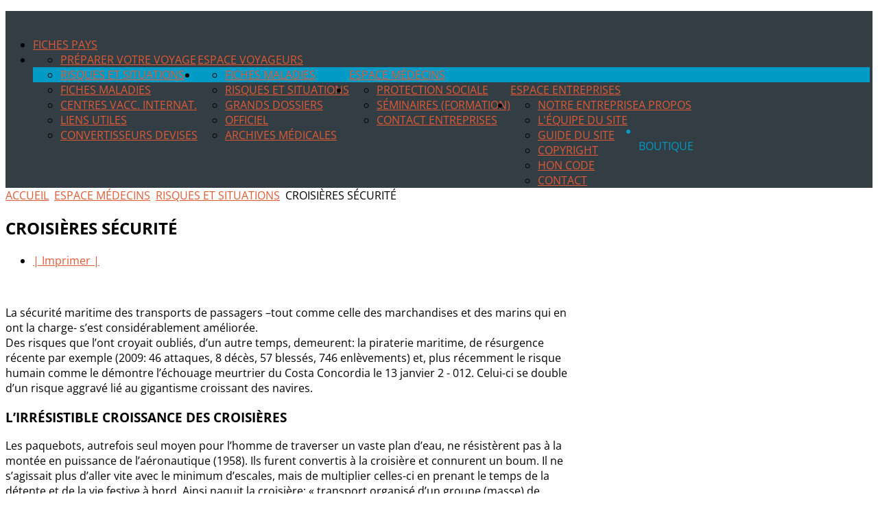

--- FILE ---
content_type: text/html; charset=utf-8
request_url: https://www.astrium.com/espace-medecins/risques-et-situations/croisieres-securite.html
body_size: 14941
content:
<!DOCTYPE HTML>
<html xmlns="http://www.w3.org/1999/xhtml" xml:lang="fr-FR" lang="fr-FR"
>
<head>
  <base href="https://www.astrium.com/espace-medecins/risques-et-situations/croisieres-securite.html" />
  <meta http-equiv="content-type" content="text/html; charset=utf-8" />
  <meta name="keywords" content="santé, voyages, astrium, anti moustiques, moustiquaire, insecticide, répulsif, maladie, vaccination, épidémie, fièvre jaune, paludisme, malaria, dengue, anti insectes, parasites, virus, hépatite, typhoïde, diarrhée, tourista, turista, infection, désinfection eau, purification eau, lifestraw, filtration eau, morsure, piqure, venin, micropur, safari, protection, soleil, grossesse, voyage, afrique, asie, inde, informations pays, boutique, boutique-sante-voyages, n300" />
  <meta name="rights" content="Astrium SARL" />
  <meta name="author" content="dawan" />
  <meta name="description" content="Retrouvez toute l'information sur les Croisières Sécurité ; sur le site Santé Voyages" />
  <title>Croisières Sécurité</title>
  <link href="/templates/oasis/favicon.ico" rel="shortcut icon" type="image/vnd.microsoft.icon" />
  <link href="https://www.astrium.com/component/search/?Itemid=138&amp;catid=17&amp;id=2869&amp;format=opensearch" rel="search" title="Valider Santé Voyages" type="application/opensearchdescription+xml" />
  <script src="/media/system/js/mootools-core.js" type="cb3c0d4a27cfe93483ad78bb-text/javascript"></script>
  <script src="/media/system/js/core.js" type="cb3c0d4a27cfe93483ad78bb-text/javascript"></script>
  <script src="/media/system/js/caption.js" type="cb3c0d4a27cfe93483ad78bb-text/javascript"></script>
  <script src="/media/system/js/mootools-more.js" type="cb3c0d4a27cfe93483ad78bb-text/javascript"></script>
  <script type="cb3c0d4a27cfe93483ad78bb-text/javascript">
window.addEvent('load', function() {
				new JCaption('img.caption');
			});
  </script>




			<meta name="viewport" content="initial-scale=1.0" />
	
	<script type="cb3c0d4a27cfe93483ad78bb-text/javascript">
	//<![CDATA[
				        window.addEvent('domready', function() {
		            var myMenu = new MenuMatic({
				tabletWidth:1400,
                effect:"slide & fade",
                duration:1000,
                physics: Fx.Transitions.Pow.easeOut,
                hideDelay:500,
                orientation:"horizontal",
                tweakInitial:{x:0, y:0},
				                                     	            direction:{    x: 'right',    y: 'down' },
				                opacity:100            });
        });		
			//]]>	
    </script>    
<!-- Css and js addons for vertex features -->	
	<style type="text/css">@font-face {font-family:Open Sans;font-style:normal;font-weight:400;src:url(/cf-fonts/s/open-sans/5.0.20/latin/400/normal.woff2);unicode-range:U+0000-00FF,U+0131,U+0152-0153,U+02BB-02BC,U+02C6,U+02DA,U+02DC,U+0304,U+0308,U+0329,U+2000-206F,U+2074,U+20AC,U+2122,U+2191,U+2193,U+2212,U+2215,U+FEFF,U+FFFD;font-display:swap;}@font-face {font-family:Open Sans;font-style:normal;font-weight:400;src:url(/cf-fonts/s/open-sans/5.0.20/greek/400/normal.woff2);unicode-range:U+0370-03FF;font-display:swap;}@font-face {font-family:Open Sans;font-style:normal;font-weight:400;src:url(/cf-fonts/s/open-sans/5.0.20/greek-ext/400/normal.woff2);unicode-range:U+1F00-1FFF;font-display:swap;}@font-face {font-family:Open Sans;font-style:normal;font-weight:400;src:url(/cf-fonts/s/open-sans/5.0.20/vietnamese/400/normal.woff2);unicode-range:U+0102-0103,U+0110-0111,U+0128-0129,U+0168-0169,U+01A0-01A1,U+01AF-01B0,U+0300-0301,U+0303-0304,U+0308-0309,U+0323,U+0329,U+1EA0-1EF9,U+20AB;font-display:swap;}@font-face {font-family:Open Sans;font-style:normal;font-weight:400;src:url(/cf-fonts/s/open-sans/5.0.20/cyrillic-ext/400/normal.woff2);unicode-range:U+0460-052F,U+1C80-1C88,U+20B4,U+2DE0-2DFF,U+A640-A69F,U+FE2E-FE2F;font-display:swap;}@font-face {font-family:Open Sans;font-style:normal;font-weight:400;src:url(/cf-fonts/s/open-sans/5.0.20/cyrillic/400/normal.woff2);unicode-range:U+0301,U+0400-045F,U+0490-0491,U+04B0-04B1,U+2116;font-display:swap;}@font-face {font-family:Open Sans;font-style:normal;font-weight:400;src:url(/cf-fonts/s/open-sans/5.0.20/hebrew/400/normal.woff2);unicode-range:U+0590-05FF,U+200C-2010,U+20AA,U+25CC,U+FB1D-FB4F;font-display:swap;}@font-face {font-family:Open Sans;font-style:normal;font-weight:400;src:url(/cf-fonts/s/open-sans/5.0.20/latin-ext/400/normal.woff2);unicode-range:U+0100-02AF,U+0304,U+0308,U+0329,U+1E00-1E9F,U+1EF2-1EFF,U+2020,U+20A0-20AB,U+20AD-20CF,U+2113,U+2C60-2C7F,U+A720-A7FF;font-display:swap;}</style>
<style type="text/css"> 




/* MAX IMAGE WIDTH */

img {
height:auto !important;
max-width:100% !important;
-webkit-box-sizing: border-box !important; /* Safari/Chrome, other WebKit */
-moz-box-sizing: border-box !important;    /* Firefox, other Gecko */
box-sizing: border-box !important;         /* Opera/IE 8+ */
}

#map_canvas img {
max-width:none !important;
}

.full_width {
width:100% !important;
-webkit-box-sizing: border-box !important; /* Safari/Chrome, other WebKit */
-moz-box-sizing: border-box !important;    /* Firefox, other Gecko */
box-sizing: border-box !important;         /* Opera/IE 8+ */
}




.S5_submenu_itemTablet{
background:none !important;
}

#s5_right_wrap, #s5_left_wrap, #s5_right_inset_wrap, #s5_left_inset_wrap, #s5_right_top_wrap, #s5_left_top_wrap, #s5_right_bottom_wrap, #s5_left_bottom_wrap {
width:100% !important;
}
#s5_right_column_wrap {
width:17.5% !important;
margin-left:-17.5% !important;
}
#s5_left_column_wrap {
width:0% !important;
}
#s5_center_column_wrap_inner {
margin-right:35% !important;
margin-left:0% !important;
}

#s5_responsive_mobile_drop_down_wrap input {
width:96% !important;
}
#s5_responsive_mobile_drop_down_search input {
width:100% !important;
}



@media screen and (max-width: 750px){
	body {
	height:100% !important;
	position:relative !important;
	padding-bottom:48px !important;
	}
}

@media screen and (max-width: 970px){
	#subMenusContainer .S5_subtext {
	width:85%;
	}
}


	#s5_responsive_mobile_bottom_bar, #s5_responsive_mobile_top_bar {
	background:#0B0B0B;
	background: -moz-linear-gradient(top, #272727 0%, #0B0B0B 100%); /* FF3.6+ */
	background: -webkit-gradient(linear, left top, left bottom, color-stop(0%,#272727), color-stop(100%,#0B0B0B)); /* Chrome,Safari4+ */
	background: -webkit-linear-gradient(top, #272727 0%,#0B0B0B 100%); /* Chrome10+,Safari5.1+ */
	background: -o-linear-gradient(top, #272727 0%,#0B0B0B 100%); /* Opera11.10+ */
	background: -ms-linear-gradient(top, #272727 0%,#0B0B0B 100%); /* IE10+ */
	background: linear-gradient(top, #272727 0%,#0B0B0B 100%); /* W3C */
			font-family: Open Sans !important;
	}
	
	.s5_responsive_mobile_drop_down_inner, .s5_responsive_mobile_drop_down_inner input, .s5_responsive_mobile_drop_down_inner button, .s5_responsive_mobile_drop_down_inner .button, #s5_responsive_mobile_drop_down_search .validate {
	font-family: Open Sans !important;
	}
	
	.s5_responsive_mobile_drop_down_inner button:hover, .s5_responsive_mobile_drop_down_inner .button:hover {
	background:#0B0B0B !important;
	}
	
	#s5_responsive_mobile_drop_down_menu, #s5_responsive_mobile_drop_down_menu a, #s5_responsive_mobile_drop_down_login a {
	font-family: Open Sans !important;
	color:#FFFFFF !important;
	}
	
	#s5_responsive_mobile_bar_active, #s5_responsive_mobile_drop_down_menu .current a, .s5_responsive_mobile_drop_down_inner .s5_mod_h3, .s5_responsive_mobile_drop_down_inner .s5_h3_first {
	color:#03ADDB !important;
	}
	
	.s5_responsive_mobile_drop_down_inner button, .s5_responsive_mobile_drop_down_inner .button {
	background:#03ADDB !important;
	}
	
	#s5_responsive_mobile_drop_down_menu .active ul li, #s5_responsive_mobile_drop_down_menu .current ul li a, #s5_responsive_switch_mobile a, #s5_responsive_switch_desktop a, #s5_responsive_mobile_drop_down_wrap {
	color:#FFFFFF !important;
	}
	
	#s5_responsive_mobile_toggle_click_menu span {
	border-right:solid 1px #272727;
	}

	#s5_responsive_mobile_toggle_click_menu {
	border-right:solid 1px #0B0B0B;
	}

	#s5_responsive_mobile_toggle_click_search span, #s5_responsive_mobile_toggle_click_register span, #s5_responsive_mobile_toggle_click_login span, #s5_responsive_mobile_scroll a {
	border-left:solid 1px #272727;
	}

	#s5_responsive_mobile_toggle_click_search, #s5_responsive_mobile_toggle_click_register, #s5_responsive_mobile_toggle_click_login, #s5_responsive_mobile_scroll {
	border-left:solid 1px #0B0B0B;
	}

	.s5_responsive_mobile_open, .s5_responsive_mobile_closed:hover, #s5_responsive_mobile_scroll:hover {
	background:#272727;
	}

	#s5_responsive_mobile_drop_down_menu .s5_responsive_mobile_drop_down_inner, #s5_responsive_mobile_drop_down_register .s5_responsive_mobile_drop_down_inner, #s5_responsive_mobile_drop_down_login .s5_responsive_mobile_drop_down_inner, #s5_responsive_mobile_drop_down_search .s5_responsive_mobile_drop_down_inner {
	background:#272727;
	}





	.s5_wrap {
	max-width:1260px !important;
	}
	














		@media screen and (min-width:580px) and (max-width: 850px){
		
		#s5_middle_top .s5_float_left, #s5_middle_bottom .s5_float_left {
		width:100% !important;
		}
		
		.items-row .item {
		width:100% !important;
		padding-left:0px !important;
		padding-right:0px !important;
		margin-right:0px !important;
		margin-left:0px !important;
		}
	
	}




















	
	
		@media screen and (min-width:580px) and (max-width: 900px){
		
						.s5_resize_below_columns_inner {
			min-height: 0px !important;
			}
					
			#s5_below_columns_inner .s5_float_left {
			width:100% !important;
			}

		}
		
		
		
		
		
		
		
	




	
	
		@media screen and (min-width:580px) and (max-width: 800px){
		
						.s5_resize_bottom_row2 {
			min-height: 0px !important;
			}
					
			#s5_bottom_row2 .s5_float_left {
			width:100% !important;
			}

		}
		
		
		
		
		
		
		
	






	#s5_top_row1_area1 {
				background:#03ADDB !important;
					}
	









	#s5_above_columns_wrap1 {
				background:#2AB98E !important;
					}
	







	#s5_bottom_row1_area1 {
				background:#EFEFEF !important;
					}
	



	#s5_bottom_row2_area1 {
				background:#03ADDB !important;
					}
	









</style><script type="cb3c0d4a27cfe93483ad78bb-text/javascript">//<![CDATA[



<!-- Floating Menu JS -->	
	
//]]></script><link rel="stylesheet" href="https://www.astrium.com/templates/oasis/css/font-awesome/css/font-awesome.min.css">
<script type="cb3c0d4a27cfe93483ad78bb-text/javascript" src="https://www.astrium.com/templates/oasis/js/s5_flex_menu.js"></script>
<link rel="stylesheet" href="https://www.astrium.com/templates/oasis/css/s5_flex_menu.css" type="text/css" />
	
<link rel="stylesheet" href="https://www.astrium.com/templates/system/css/system.css" type="text/css" />
<link rel="stylesheet" href="https://www.astrium.com/templates/system/css/general.css" type="text/css" />

<link href="https://www.astrium.com/templates/oasis/css/template_default.css" rel="stylesheet" type="text/css" />
<link href="https://www.astrium.com/templates/oasis/css/template.css" rel="stylesheet" type="text/css" />


<link href="https://www.astrium.com/templates/oasis/css/com_content.css" rel="stylesheet" type="text/css" />

<link href="https://www.astrium.com/templates/oasis/css/editor.css" rel="stylesheet" type="text/css" />

<link href="https://www.astrium.com/templates/oasis/css/thirdparty.css" rel="stylesheet" type="text/css" />


<style type="text/css">@font-face {font-family:Open Sans;font-style:normal;font-weight:400;src:url(/cf-fonts/s/open-sans/5.0.20/greek/400/normal.woff2);unicode-range:U+0370-03FF;font-display:swap;}@font-face {font-family:Open Sans;font-style:normal;font-weight:400;src:url(/cf-fonts/s/open-sans/5.0.20/greek-ext/400/normal.woff2);unicode-range:U+1F00-1FFF;font-display:swap;}@font-face {font-family:Open Sans;font-style:normal;font-weight:400;src:url(/cf-fonts/s/open-sans/5.0.20/latin/400/normal.woff2);unicode-range:U+0000-00FF,U+0131,U+0152-0153,U+02BB-02BC,U+02C6,U+02DA,U+02DC,U+0304,U+0308,U+0329,U+2000-206F,U+2074,U+20AC,U+2122,U+2191,U+2193,U+2212,U+2215,U+FEFF,U+FFFD;font-display:swap;}@font-face {font-family:Open Sans;font-style:normal;font-weight:400;src:url(/cf-fonts/s/open-sans/5.0.20/cyrillic/400/normal.woff2);unicode-range:U+0301,U+0400-045F,U+0490-0491,U+04B0-04B1,U+2116;font-display:swap;}@font-face {font-family:Open Sans;font-style:normal;font-weight:400;src:url(/cf-fonts/s/open-sans/5.0.20/hebrew/400/normal.woff2);unicode-range:U+0590-05FF,U+200C-2010,U+20AA,U+25CC,U+FB1D-FB4F;font-display:swap;}@font-face {font-family:Open Sans;font-style:normal;font-weight:400;src:url(/cf-fonts/s/open-sans/5.0.20/cyrillic-ext/400/normal.woff2);unicode-range:U+0460-052F,U+1C80-1C88,U+20B4,U+2DE0-2DFF,U+A640-A69F,U+FE2E-FE2F;font-display:swap;}@font-face {font-family:Open Sans;font-style:normal;font-weight:400;src:url(/cf-fonts/s/open-sans/5.0.20/vietnamese/400/normal.woff2);unicode-range:U+0102-0103,U+0110-0111,U+0128-0129,U+0168-0169,U+01A0-01A1,U+01AF-01B0,U+0300-0301,U+0303-0304,U+0308-0309,U+0323,U+0329,U+1EA0-1EF9,U+20AB;font-display:swap;}@font-face {font-family:Open Sans;font-style:normal;font-weight:400;src:url(/cf-fonts/s/open-sans/5.0.20/latin-ext/400/normal.woff2);unicode-range:U+0100-02AF,U+0304,U+0308,U+0329,U+1E00-1E9F,U+1EF2-1EFF,U+2020,U+20A0-20AB,U+20AD-20CF,U+2113,U+2C60-2C7F,U+A720-A7FF;font-display:swap;}@font-face {font-family:Open Sans;font-style:normal;font-weight:600;src:url(/cf-fonts/s/open-sans/5.0.20/latin/600/normal.woff2);unicode-range:U+0000-00FF,U+0131,U+0152-0153,U+02BB-02BC,U+02C6,U+02DA,U+02DC,U+0304,U+0308,U+0329,U+2000-206F,U+2074,U+20AC,U+2122,U+2191,U+2193,U+2212,U+2215,U+FEFF,U+FFFD;font-display:swap;}@font-face {font-family:Open Sans;font-style:normal;font-weight:600;src:url(/cf-fonts/s/open-sans/5.0.20/cyrillic/600/normal.woff2);unicode-range:U+0301,U+0400-045F,U+0490-0491,U+04B0-04B1,U+2116;font-display:swap;}@font-face {font-family:Open Sans;font-style:normal;font-weight:600;src:url(/cf-fonts/s/open-sans/5.0.20/latin-ext/600/normal.woff2);unicode-range:U+0100-02AF,U+0304,U+0308,U+0329,U+1E00-1E9F,U+1EF2-1EFF,U+2020,U+20A0-20AB,U+20AD-20CF,U+2113,U+2C60-2C7F,U+A720-A7FF;font-display:swap;}@font-face {font-family:Open Sans;font-style:normal;font-weight:600;src:url(/cf-fonts/s/open-sans/5.0.20/vietnamese/600/normal.woff2);unicode-range:U+0102-0103,U+0110-0111,U+0128-0129,U+0168-0169,U+01A0-01A1,U+01AF-01B0,U+0300-0301,U+0303-0304,U+0308-0309,U+0323,U+0329,U+1EA0-1EF9,U+20AB;font-display:swap;}@font-face {font-family:Open Sans;font-style:normal;font-weight:600;src:url(/cf-fonts/s/open-sans/5.0.20/greek-ext/600/normal.woff2);unicode-range:U+1F00-1FFF;font-display:swap;}@font-face {font-family:Open Sans;font-style:normal;font-weight:600;src:url(/cf-fonts/s/open-sans/5.0.20/hebrew/600/normal.woff2);unicode-range:U+0590-05FF,U+200C-2010,U+20AA,U+25CC,U+FB1D-FB4F;font-display:swap;}@font-face {font-family:Open Sans;font-style:normal;font-weight:600;src:url(/cf-fonts/s/open-sans/5.0.20/cyrillic-ext/600/normal.woff2);unicode-range:U+0460-052F,U+1C80-1C88,U+20B4,U+2DE0-2DFF,U+A640-A69F,U+FE2E-FE2F;font-display:swap;}@font-face {font-family:Open Sans;font-style:normal;font-weight:600;src:url(/cf-fonts/s/open-sans/5.0.20/greek/600/normal.woff2);unicode-range:U+0370-03FF;font-display:swap;}@font-face {font-family:Open Sans;font-style:normal;font-weight:700;src:url(/cf-fonts/s/open-sans/5.0.20/greek-ext/700/normal.woff2);unicode-range:U+1F00-1FFF;font-display:swap;}@font-face {font-family:Open Sans;font-style:normal;font-weight:700;src:url(/cf-fonts/s/open-sans/5.0.20/vietnamese/700/normal.woff2);unicode-range:U+0102-0103,U+0110-0111,U+0128-0129,U+0168-0169,U+01A0-01A1,U+01AF-01B0,U+0300-0301,U+0303-0304,U+0308-0309,U+0323,U+0329,U+1EA0-1EF9,U+20AB;font-display:swap;}@font-face {font-family:Open Sans;font-style:normal;font-weight:700;src:url(/cf-fonts/s/open-sans/5.0.20/hebrew/700/normal.woff2);unicode-range:U+0590-05FF,U+200C-2010,U+20AA,U+25CC,U+FB1D-FB4F;font-display:swap;}@font-face {font-family:Open Sans;font-style:normal;font-weight:700;src:url(/cf-fonts/s/open-sans/5.0.20/greek/700/normal.woff2);unicode-range:U+0370-03FF;font-display:swap;}@font-face {font-family:Open Sans;font-style:normal;font-weight:700;src:url(/cf-fonts/s/open-sans/5.0.20/latin/700/normal.woff2);unicode-range:U+0000-00FF,U+0131,U+0152-0153,U+02BB-02BC,U+02C6,U+02DA,U+02DC,U+0304,U+0308,U+0329,U+2000-206F,U+2074,U+20AC,U+2122,U+2191,U+2193,U+2212,U+2215,U+FEFF,U+FFFD;font-display:swap;}@font-face {font-family:Open Sans;font-style:normal;font-weight:700;src:url(/cf-fonts/s/open-sans/5.0.20/cyrillic/700/normal.woff2);unicode-range:U+0301,U+0400-045F,U+0490-0491,U+04B0-04B1,U+2116;font-display:swap;}@font-face {font-family:Open Sans;font-style:normal;font-weight:700;src:url(/cf-fonts/s/open-sans/5.0.20/cyrillic-ext/700/normal.woff2);unicode-range:U+0460-052F,U+1C80-1C88,U+20B4,U+2DE0-2DFF,U+A640-A69F,U+FE2E-FE2F;font-display:swap;}@font-face {font-family:Open Sans;font-style:normal;font-weight:700;src:url(/cf-fonts/s/open-sans/5.0.20/latin-ext/700/normal.woff2);unicode-range:U+0100-02AF,U+0304,U+0308,U+0329,U+1E00-1E9F,U+1EF2-1EFF,U+2020,U+20A0-20AB,U+20AD-20CF,U+2113,U+2C60-2C7F,U+A720-A7FF;font-display:swap;}@font-face {font-family:Open Sans;font-style:normal;font-weight:800;src:url(/cf-fonts/s/open-sans/5.0.20/greek-ext/800/normal.woff2);unicode-range:U+1F00-1FFF;font-display:swap;}@font-face {font-family:Open Sans;font-style:normal;font-weight:800;src:url(/cf-fonts/s/open-sans/5.0.20/hebrew/800/normal.woff2);unicode-range:U+0590-05FF,U+200C-2010,U+20AA,U+25CC,U+FB1D-FB4F;font-display:swap;}@font-face {font-family:Open Sans;font-style:normal;font-weight:800;src:url(/cf-fonts/s/open-sans/5.0.20/latin-ext/800/normal.woff2);unicode-range:U+0100-02AF,U+0304,U+0308,U+0329,U+1E00-1E9F,U+1EF2-1EFF,U+2020,U+20A0-20AB,U+20AD-20CF,U+2113,U+2C60-2C7F,U+A720-A7FF;font-display:swap;}@font-face {font-family:Open Sans;font-style:normal;font-weight:800;src:url(/cf-fonts/s/open-sans/5.0.20/cyrillic-ext/800/normal.woff2);unicode-range:U+0460-052F,U+1C80-1C88,U+20B4,U+2DE0-2DFF,U+A640-A69F,U+FE2E-FE2F;font-display:swap;}@font-face {font-family:Open Sans;font-style:normal;font-weight:800;src:url(/cf-fonts/s/open-sans/5.0.20/vietnamese/800/normal.woff2);unicode-range:U+0102-0103,U+0110-0111,U+0128-0129,U+0168-0169,U+01A0-01A1,U+01AF-01B0,U+0300-0301,U+0303-0304,U+0308-0309,U+0323,U+0329,U+1EA0-1EF9,U+20AB;font-display:swap;}@font-face {font-family:Open Sans;font-style:normal;font-weight:800;src:url(/cf-fonts/s/open-sans/5.0.20/latin/800/normal.woff2);unicode-range:U+0000-00FF,U+0131,U+0152-0153,U+02BB-02BC,U+02C6,U+02DA,U+02DC,U+0304,U+0308,U+0329,U+2000-206F,U+2074,U+20AC,U+2122,U+2191,U+2193,U+2212,U+2215,U+FEFF,U+FFFD;font-display:swap;}@font-face {font-family:Open Sans;font-style:normal;font-weight:800;src:url(/cf-fonts/s/open-sans/5.0.20/greek/800/normal.woff2);unicode-range:U+0370-03FF;font-display:swap;}@font-face {font-family:Open Sans;font-style:normal;font-weight:800;src:url(/cf-fonts/s/open-sans/5.0.20/cyrillic/800/normal.woff2);unicode-range:U+0301,U+0400-045F,U+0490-0491,U+04B0-04B1,U+2116;font-display:swap;}</style>

 <!-- scripts -->
     <!--[if lt IE 9]>
       <script src="/templates/astrium/js/jquery-1.10.2.min.js"></script>
    <![endif]-->  
    <!--[if (gte IE 9) | (!IE)]><!-->  
       <script src="/templates/astrium/js/jquery-2.0.2.min.js" type="cb3c0d4a27cfe93483ad78bb-text/javascript"></script>
    <!--<![endif]-->
<script type="cb3c0d4a27cfe93483ad78bb-text/javascript">
jQuery.noConflict();</script>

<script type="cb3c0d4a27cfe93483ad78bb-text/javascript" src="https://www.astrium.com/templates/oasis/js/modernizr-2.6.2.min.js"></script>
<script type="cb3c0d4a27cfe93483ad78bb-text/javascript" src="https://www.astrium.com/templates/oasis/js/main.js"></script>

<link href="https://www.astrium.com/templates/oasis/css/multibox/multibox.css" rel="stylesheet" type="text/css" />
<link href="https://www.astrium.com/templates/oasis/css/multibox/ajax.css" rel="stylesheet" type="text/css" />
<script type="cb3c0d4a27cfe93483ad78bb-text/javascript" src="https://www.astrium.com/templates/oasis/js/multibox/overlay.js"></script>
<script type="cb3c0d4a27cfe93483ad78bb-text/javascript" src="https://www.astrium.com/templates/oasis/js/multibox/multibox.js"></script>


<link href="https://www.astrium.com/templates/oasis/favicon.ico" rel="shortcut icon" type="image/x-icon" />

<script type="cb3c0d4a27cfe93483ad78bb-text/javascript" src="https://www.astrium.com/templates/oasis/js/s5_font_adjuster.js"></script>



	<link rel="stylesheet" type="text/css" href="https://www.astrium.com/templates/oasis/css/s5_responsive_bars.css" />
	<link href="https://www.astrium.com/templates/oasis/css/s5_responsive_hide_classes.css" rel="stylesheet" type="text/css" />


	<link rel="stylesheet" type="text/css" href="https://www.astrium.com/templates/oasis/css/s5_responsive.css" />
	
	

<link rel="stylesheet" type="text/css" href="https://www.astrium.com/templates/oasis/css/custom.css" />
<!-- Info Slide Script - Called in header so css validates -->	

<!-- File compression. Needs to be called last on this file -->	
<!-- The excluded files, listed below the compressed php files, are excluded because their calls vary per device or per browser. Included compression files are only ones that have no conditions and are included on all devices and browsers. Otherwise unwanted css will compile in the compressed files. -->	
<link rel="canonical" href="https://www.astrium.com/espace-medecins/risques-et-situations/croisieres-securite.html" />

<style type="text/css"> 
body, .inputbox {font-family: 'Open Sans',Helvetica,Arial,Sans-Serif ;} 

.readmore a:hover, #s5_nav .active, #s5_nav li:hover, #s5_nav .mainMenuParentBtnFocused, #s5_nav .active.mainParentBtn:hover, .S5_submenu_item:hover, .S5_grouped_child_item .S5_submenu_item:hover, .readon:hover, .large_readon_highlight2:hover, .large_readon_border_white:hover, .readon_highlight2:hover, .readon_border_white:hover {
background:#019BC5 !important;
}

.readon, .readon_highlight2, .large_readon_highlight2, .readmore a, .large_readon_highlight1:hover, .readon_highlight1:hover, .module_round_box-highlight2, .module_round_box-highlight2_title .s5_mod_h3_outer {
background:#E25A35  !important;
}

.large_readon_highlight1, .readon_highlight1, .module_round_box-highlight1, .module_round_box-highlight1_title .s5_mod_h3_outer {
background:#019BC5  !important;
}

.highlight1 {
color:#019BC5  !important;
}

.highlight2 {
color:#E25A35  !important;
}

.module_round_box-border_highlight1 {
border:solid 1px #019BC5  !important;
}

.module_round_box-border_highlight2 {
border:solid 1px #E25A35  !important;
}

a {
color:#E25A35;
}

.s5_va_active, .s5_va_inactive:hover, .s5_va_active:hover, #s5_accordion_menu h3.s5_am_toggler.s5_am_open a.mainlevel, #s5_accordion_menu h3.s5_am_toggler.s5_am_open, #s5_accordion_menu h3:hover, #s5_accordion_menu h3.s5_am_toggler:hover a.mainlevel, ul.menu li.current a, #s5_accordion_menu #current a, #s5_accordion_menu a:hover {
color:#E25A35 !important;
}

.large_readon_border_highlight1, .readon_border_highlight1 {
border:solid 2px #019BC5 !important;
color:#019BC5 !important;
}

.large_readon_border_highlight2, .readon_border_highlight2 {
border:solid 2px #E25A35 !important;
color:#E25A35 !important;
}

.pagenav a, button, .button, .btn-primary {
border:solid 1px #E25A35;
color:#E25A35;
}

.pagenav a:hover, button:hover, .button:hover, .btn-primary:hover {
border:solid 1px #E25A35;
color:#FFFFFF;
background:#E25A35;
}

#s5_register {
color:#FFFFFF;
}

#s5_login {
color:#019BC5;
}

.s5_ts_active {
background:#E4C220 !important;
}

.s5_ts_not_active {
background:#FFFFFF !important;
}

#s5_pos_custom_2 {
background:#019BC5 !important;
}

#cboxOverlay {
background:#03ADDB !important;
}

#s5_header_area1 {
background:#333D44 url(https://www.astrium.com/images/astrium-sante-voyage-boutique-moustique.jpg) no-repeat top center;
background-size:100%;
position:relative !important;
z-index:0;
}



#s5_top_row2_area1 {
border-bottom:solid 1px #E9E9E9;
}

#s5_top_row3_area1 {
border-bottom:solid 1px #E9E9E9;
}


#s5_below_columns_wrap1 {
border-bottom:solid 1px #E9E9E9;
}



#s5_bottom_row3_area1 {
border-bottom:solid 1px #E9E9E9;
}


#s5_drop_down_text_inner, .readon_highlight2, .readon_highlight1, .readon_border_white, .readon_border_highlight1, .readon_border_highlight2, .large_readon_highlight2, .large_readon_highlight1, .large_readon_border_white, .large_readon_border_highlight1, .large_readon_border_highlight2, .s5_button_item .s5_is_slide_css h3, .s5_is_css_initial span, .readmore a, .article-info dd, .s5_sub_a_span, #s5_breadcrumb_search_wrap, #s5_search_wrap input, .slideInfoZone, .pagenav a, .s5_mod_h3_outer, #s5_login, #s5_register, p.readmore a, .readon, .large_readon, button, .button, .btn, label, fieldset, .uppercase, #s5_nav li a, .S5_parent_subtext, h1, h2, h3, h4, h5 {
text-transform:uppercase;
}

.S5_parent_subtext {
display:none;
}




/* k2 stuff */
div.itemHeader h2.itemTitle, div.catItemHeader h3.catItemTitle, h3.userItemTitle a, #comments-form p, #comments-report-form p, #comments-form span, #comments-form .counter, #comments .comment-author, #comments .author-homepage,
#comments-form p, #comments-form #comments-form-buttons, #comments-form #comments-form-error, #comments-form #comments-form-captcha-holder {font-family: 'Open Sans',Helvetica,Arial,Sans-Serif ;} 
	
.s5_wrap{width:100% !important;}	
.jdGallery .slideInfoZone h2, .jdGallery .slideInfoZone p {
width:94%;
max-width:1060px !important;
}
</style>


</head>

<body id="s5_body">

<div id="s5_scrolltotop"></div>

<!-- Top Vertex Calls -->
<!-- Call top bar for mobile devices if layout is responsive -->	
	

<!-- s5_responsive_mobile_top_bar_spacer must be called to keep a space at the top of the page since s5_responsive_mobile_top_bar_wrap is position absolute. -->	
<div id="s5_responsive_mobile_top_bar_spacer"></div>

<!-- s5_responsive_mobile_top_bar_wrap must be called off the page and not with display:none or it will cause issues with the togglers. -->
<div id="s5_responsive_mobile_top_bar_wrap" style="margin-top:-50000px;position:absolute;z-index:20;top:0px">

	<div id="s5_responsive_mobile_top_bar" class="s5_responsive_mobile_bar_light">

			<div id="s5_responsive_mobile_toggle_click_menu" style="display:block;float:left">
				<span></span>
			</div>
			
			
				<div id="s5_responsive_mobile_bar_active">
					<span>
						Risques et situations
					</span>
				</div>
			
			
			<div id="s5_responsive_mobile_toggle_click_login" style="display:none;float:right">
				<span></span>
			</div>
			
			<div id="s5_responsive_mobile_toggle_click_register" style="display:none;float:right">
				<span></span>
			</div>
			
			<div id="s5_responsive_mobile_toggle_click_search" style="display:block;float:right">
				<span></span>
			</div>

		<div style="clear:both;height:0px"></div>
		
	</div>

	<div id="s5_responsive_mobile_drop_down_wrap" class="s5_responsive_mobile_drop_down_wrap_loading">
		<div id="s5_responsive_mobile_drop_down_menu">
			<div class="s5_responsive_mobile_drop_down_inner" style="-webkit-box-shadow: 0px 0px 16px rgba(0, 0, 0, 0.6);-moz-box-shadow: 0px 0px 16px rgba(0, 0, 0, 0.6);box-shadow: 0px 0px 16px rgba(0, 0, 0, 0.6);">
				
					
<ul class="menu">
<li class="item-130"><a href="/fiches-pays.html" >Fiches Pays</a></li><li class="item-129 deeper parent"><a href="/espace-voyageurs.html" >Espace Voyageurs</a><ul><li class="item-131"><a href="/espace-voyageurs/voyageurs.html" >Préparer votre voyage</a></li><li class="item-132"><a href="/espace-voyageurs/risques-situations.html" >Risques et situations</a></li><li class="item-134"><a href="/espace-voyageurs/fiches-maladies.html" >Fiches Maladies</a></li><li class="item-133"><a href="/espace-voyageurs/centres-de-vaccinations-internationales.html" >Centres Vacc. Internat.</a></li><li class="item-135"><a href="/espace-voyageurs/liens-utiles.html" >Liens utiles</a></li><li class="item-357"><a href="/espace-voyageurs/convertisseurs-devises.html" >Convertisseurs Devises</a></li></ul></li><li class="item-128 active deeper parent"><a href="/espace-medecins.html" >Espace Médecins</a><ul><li class="item-137"><a href="/espace-medecins/fiches-maladies.html" >Fiches Maladies</a></li><li class="item-138 current active"><a href="/espace-medecins/risques-et-situations.html" >Risques et situations</a></li><li class="item-139"><a href="/espace-medecins/dossiers.html" >Grands dossiers</a></li><li class="item-140"><a href="/espace-medecins/officiel.html" >Officiel</a></li><li class="item-336"><a href="/espace-medecins/archives-med.html" >Archives médicales</a></li></ul></li><li class="item-127 deeper parent"><a href="/espace-entreprises.html" >Espace Entreprises</a><ul><li class="item-141"><a href="/espace-entreprises/protection-sociale.html" >Protection sociale</a></li><li class="item-142"><a href="/espace-entreprises/seminaires-formation.html" >Séminaires (formation)</a></li><li class="item-143"><a href="/espace-entreprises/contact-entreprises.html" >Contact entreprises</a></li></ul></li><li class="item-351 deeper parent"><a href="/a-propos.html" >A propos</a><ul><li class="item-352"><a href="/a-propos/notre-entreprise.html" >Notre entreprise</a></li><li class="item-353"><a href="/a-propos/l-equipe-du-site.html" >L'équipe du site</a></li><li class="item-354"><a href="/a-propos/guide-du-site.html" >Guide du site</a></li><li class="item-355"><a href="/a-propos/copyright.html" >Copyright</a></li><li class="item-356"><a href="https://www.healthonnet.org/HONcode/Conduct_f.html?HONConduct424133" target="_blank" title="Hon Code" >Hon Code</a></li><li class="item-126"><a href="/a-propos/contact.html" >Contact</a></li></ul></li></ul>

				
			</div>
		</div>
		
		<div id="s5_responsive_mobile_drop_down_search">
			<div class="s5_responsive_mobile_drop_down_inner" style="-webkit-box-shadow: 0px 0px 16px rgba(0, 0, 0, 0.6);-moz-box-shadow: 0px 0px 16px rgba(0, 0, 0, 0.6);box-shadow: 0px 0px 16px rgba(0, 0, 0, 0.6);">
				
				  
					<form method="post" action="https://www.astrium.com/">
						<input type="text" onfocus="if (!window.__cfRLUnblockHandlers) return false; if (this.value=='Recherche...') this.value='';" onblur="if (!window.__cfRLUnblockHandlers) return false; if (this.value=='') this.value='Recherche...';" value="Recherche..." id="s5_responsive_mobile_search" name="searchword" data-cf-modified-cb3c0d4a27cfe93483ad78bb-="" />
						<input type="hidden" value="search" name="task" />
						<input type="hidden" value="com_search" name="option" />
						<input type="hidden" value="1" name="Itemid" />
					</form>
				
			</div>
		</div>
		
		<div id="s5_responsive_mobile_drop_down_login">
			<div class="s5_responsive_mobile_drop_down_inner" id="s5_responsive_mobile_drop_down_login_inner" style="-webkit-box-shadow: 0px 0px 16px rgba(0, 0, 0, 0.6);-moz-box-shadow: 0px 0px 16px rgba(0, 0, 0, 0.6);box-shadow: 0px 0px 16px rgba(0, 0, 0, 0.6);">
			</div>
		</div>
		
		
	
		<div id="s5_responsive_mobile_drop_down_register">
			<div class="s5_responsive_mobile_drop_down_inner" id="s5_responsive_mobile_drop_down_register_inner" style="-webkit-box-shadow: 0px 0px 16px rgba(0, 0, 0, 0.6);-moz-box-shadow: 0px 0px 16px rgba(0, 0, 0, 0.6);box-shadow: 0px 0px 16px rgba(0, 0, 0, 0.6);">
			</div>
		</div>
		
		
			
	</div>

</div>

<script language="JavaScript" type="cb3c0d4a27cfe93483ad78bb-text/javascript">
	var s5_responsive_login_url = "";
	var s5_responsive_register_url = "";
</script>
<script type="cb3c0d4a27cfe93483ad78bb-text/javascript" language="javascript" src="https://www.astrium.com/templates/oasis/js/s5_responsive_mobile_bar.js"></script>

<!-- Fixed Tabs -->	

<!-- Drop Down -->	

<!-- Parallax Backgrounds -->

<!-- Floating Menu Spacer -->

<!-- Body Padding Div Used For Responsive Spacing -->		
<div id="s5_body_padding">

	<!-- Header -->			
		<div id="s5_header_area1">		
		<div id="s5_header_area2">	
		<div id="s5_header_area_inner" class="s5_wrap">					
			<div id="s5_header_wrap">
									<div id="s5_logo_module">
								<div class="moduletable">
			

<div class="custom"  >
	<p><img src="/images/logo.png" border="0" alt="" width="207" height="52" /></p></div>
		</div>
	
					</div>	
													<div id="s5_menu_wrap">
						<ul id='s5_nav' class='menu'><li ><span class='s5_level1_span1'><span class='s5_level1_span2'><a href='/fiches-pays.html'><span onclick="if (!window.__cfRLUnblockHandlers) return false; window.document.location.href=&quot;/fiches-pays.html&quot;" data-cf-modified-cb3c0d4a27cfe93483ad78bb-="">Fiches Pays</span></a></span></span></li><li ><span class='s5_level1_span1'><span class='s5_level1_span2'><a href='/espace-voyageurs.html'><span onclick="if (!window.__cfRLUnblockHandlers) return false; window.document.location.href=&quot;/espace-voyageurs.html&quot;" data-cf-modified-cb3c0d4a27cfe93483ad78bb-="">Espace Voyageurs</span></a></span></span><ul style='float:left;'><li><span class='S5_submenu_item'><a href='/espace-voyageurs/voyageurs.html'><span class='s5_sub_a_span' onclick="if (!window.__cfRLUnblockHandlers) return false; window.document.location.href=&quot;/espace-voyageurs/voyageurs.html&quot;" data-cf-modified-cb3c0d4a27cfe93483ad78bb-="">Préparer votre voyage</span></a></span></li><li><span class='S5_submenu_item'><a href='/espace-voyageurs/risques-situations.html'><span class='s5_sub_a_span' onclick="if (!window.__cfRLUnblockHandlers) return false; window.document.location.href=&quot;/espace-voyageurs/risques-situations.html&quot;" data-cf-modified-cb3c0d4a27cfe93483ad78bb-="">Risques et situations</span></a></span></li><li><span class='S5_submenu_item'><a href='/espace-voyageurs/fiches-maladies.html'><span class='s5_sub_a_span' onclick="if (!window.__cfRLUnblockHandlers) return false; window.document.location.href=&quot;/espace-voyageurs/fiches-maladies.html&quot;" data-cf-modified-cb3c0d4a27cfe93483ad78bb-="">Fiches Maladies</span></a></span></li><li><span class='S5_submenu_item'><a href='/espace-voyageurs/centres-de-vaccinations-internationales.html'><span class='s5_sub_a_span' onclick="if (!window.__cfRLUnblockHandlers) return false; window.document.location.href=&quot;/espace-voyageurs/centres-de-vaccinations-internationales.html&quot;" data-cf-modified-cb3c0d4a27cfe93483ad78bb-="">Centres Vacc. Internat.</span></a></span></li><li><span class='S5_submenu_item'><a href='/espace-voyageurs/liens-utiles.html'><span class='s5_sub_a_span' onclick="if (!window.__cfRLUnblockHandlers) return false; window.document.location.href=&quot;/espace-voyageurs/liens-utiles.html&quot;" data-cf-modified-cb3c0d4a27cfe93483ad78bb-="">Liens utiles</span></a></span></li><li><span class='S5_submenu_item'><a href='/espace-voyageurs/convertisseurs-devises.html'><span class='s5_sub_a_span' onclick="if (!window.__cfRLUnblockHandlers) return false; window.document.location.href=&quot;/espace-voyageurs/convertisseurs-devises.html&quot;" data-cf-modified-cb3c0d4a27cfe93483ad78bb-="">Convertisseurs Devises</span></a></span></li></ul></li><li class='active'><span class='s5_level1_span1'><span class='s5_level1_span2'><a href='/espace-medecins.html'><span onclick="if (!window.__cfRLUnblockHandlers) return false; window.document.location.href=&quot;/espace-medecins.html&quot;" data-cf-modified-cb3c0d4a27cfe93483ad78bb-="">Espace Médecins</span></a></span></span><ul style='float:left;'><li><span class='S5_submenu_item'><a href='/espace-medecins/fiches-maladies.html'><span class='s5_sub_a_span' onclick="if (!window.__cfRLUnblockHandlers) return false; window.document.location.href=&quot;/espace-medecins/fiches-maladies.html&quot;" data-cf-modified-cb3c0d4a27cfe93483ad78bb-="">Fiches Maladies</span></a></span></li><li><span class='S5_submenu_item'><a href='/espace-medecins/risques-et-situations.html'><span class='s5_sub_a_span' onclick="if (!window.__cfRLUnblockHandlers) return false; window.document.location.href=&quot;/espace-medecins/risques-et-situations.html&quot;" data-cf-modified-cb3c0d4a27cfe93483ad78bb-="">Risques et situations</span></a></span></li><li><span class='S5_submenu_item'><a href='/espace-medecins/dossiers.html'><span class='s5_sub_a_span' onclick="if (!window.__cfRLUnblockHandlers) return false; window.document.location.href=&quot;/espace-medecins/dossiers.html&quot;" data-cf-modified-cb3c0d4a27cfe93483ad78bb-="">Grands dossiers</span></a></span></li><li><span class='S5_submenu_item'><a href='/espace-medecins/officiel.html'><span class='s5_sub_a_span' onclick="if (!window.__cfRLUnblockHandlers) return false; window.document.location.href=&quot;/espace-medecins/officiel.html&quot;" data-cf-modified-cb3c0d4a27cfe93483ad78bb-="">Officiel</span></a></span></li><li><span class='S5_submenu_item'><a href='/espace-medecins/archives-med.html'><span class='s5_sub_a_span' onclick="if (!window.__cfRLUnblockHandlers) return false; window.document.location.href=&quot;/espace-medecins/archives-med.html&quot;" data-cf-modified-cb3c0d4a27cfe93483ad78bb-="">Archives médicales</span></a></span></li></ul></li><li ><span class='s5_level1_span1'><span class='s5_level1_span2'><a href='/espace-entreprises.html'><span onclick="if (!window.__cfRLUnblockHandlers) return false; window.document.location.href=&quot;/espace-entreprises.html&quot;" data-cf-modified-cb3c0d4a27cfe93483ad78bb-="">Espace Entreprises</span></a></span></span><ul style='float:left;'><li><span class='S5_submenu_item'><a href='/espace-entreprises/protection-sociale.html'><span class='s5_sub_a_span' onclick="if (!window.__cfRLUnblockHandlers) return false; window.document.location.href=&quot;/espace-entreprises/protection-sociale.html&quot;" data-cf-modified-cb3c0d4a27cfe93483ad78bb-="">Protection sociale</span></a></span></li><li><span class='S5_submenu_item'><a href='/espace-entreprises/seminaires-formation.html'><span class='s5_sub_a_span' onclick="if (!window.__cfRLUnblockHandlers) return false; window.document.location.href=&quot;/espace-entreprises/seminaires-formation.html&quot;" data-cf-modified-cb3c0d4a27cfe93483ad78bb-="">Séminaires (formation)</span></a></span></li><li><span class='S5_submenu_item'><a href='/espace-entreprises/contact-entreprises.html'><span class='s5_sub_a_span' onclick="if (!window.__cfRLUnblockHandlers) return false; window.document.location.href=&quot;/espace-entreprises/contact-entreprises.html&quot;" data-cf-modified-cb3c0d4a27cfe93483ad78bb-="">Contact entreprises</span></a></span></li></ul></li><li ><span class='s5_level1_span1'><span class='s5_level1_span2'><a href='/a-propos.html'><span onclick="if (!window.__cfRLUnblockHandlers) return false; window.document.location.href=&quot;/a-propos.html&quot;" data-cf-modified-cb3c0d4a27cfe93483ad78bb-="">A propos</span></a></span></span><ul style='float:left;'><li><span class='S5_submenu_item'><a href='/a-propos/notre-entreprise.html'><span class='s5_sub_a_span' onclick="if (!window.__cfRLUnblockHandlers) return false; window.document.location.href=&quot;/a-propos/notre-entreprise.html&quot;" data-cf-modified-cb3c0d4a27cfe93483ad78bb-="">Notre entreprise</span></a></span></li><li><span class='S5_submenu_item'><a href='/a-propos/l-equipe-du-site.html'><span class='s5_sub_a_span' onclick="if (!window.__cfRLUnblockHandlers) return false; window.document.location.href=&quot;/a-propos/l-equipe-du-site.html&quot;" data-cf-modified-cb3c0d4a27cfe93483ad78bb-="">L'équipe du site</span></a></span></li><li><span class='S5_submenu_item'><a href='/a-propos/guide-du-site.html'><span class='s5_sub_a_span' onclick="if (!window.__cfRLUnblockHandlers) return false; window.document.location.href=&quot;/a-propos/guide-du-site.html&quot;" data-cf-modified-cb3c0d4a27cfe93483ad78bb-="">Guide du site</span></a></span></li><li><span class='S5_submenu_item'><a href='/a-propos/copyright.html'><span class='s5_sub_a_span' onclick="if (!window.__cfRLUnblockHandlers) return false; window.document.location.href=&quot;/a-propos/copyright.html&quot;" data-cf-modified-cb3c0d4a27cfe93483ad78bb-="">Copyright</span></a></span></li><li><span class='S5_submenu_item'><a href='https://www.healthonnet.org/HONcode/Conduct_f.html?HONConduct424133' target='_blank' onclick="if (!window.__cfRLUnblockHandlers) return false; this.removeAttribute(&quot;href&quot;)" data-cf-modified-cb3c0d4a27cfe93483ad78bb-=""><span class='s5_sub_a_span' onclick="if (!window.__cfRLUnblockHandlers) return false; window.open(&quot;https://www.healthonnet.org/HONcode/Conduct_f.html?HONConduct424133&quot;)" data-cf-modified-cb3c0d4a27cfe93483ad78bb-="">Hon Code</span></a></span></li><li><span class='S5_submenu_item'><a href='/a-propos/contact.html'><span class='s5_sub_a_span' onclick="if (!window.__cfRLUnblockHandlers) return false; window.document.location.href=&quot;/a-propos/contact.html&quot;" data-cf-modified-cb3c0d4a27cfe93483ad78bb-="">Contact</span></a></span></li></ul></li></ul>					</div>
				<div id="s5_loginreg">							<div id="s5_logregtm">							 							 								<div id="s5_login" class="s5box_login">									<ul class="s5boxmenu" onclick="if (!window.__cfRLUnblockHandlers) return false; window.open('http://www.boutique-sante-voyages.com/', '_blank')" data-cf-modified-cb3c0d4a27cfe93483ad78bb-="">										<li>											<i class="fa fa-cart-plus fa-4x" ></i><br>Boutique										</li>									</ul>								</div>							 						</div>					</div>			
								<div style="clear:both; height:0px"></div>			
			</div>
		</div>
		</div>
		</div>
	<!-- End Header -->	

		
		
	<!-- Top Row1 -->	
			<!-- End Top Row1 -->	
		
		
		
	<!-- Top Row2 -->	
			<!-- End Top Row2 -->
	
	
	
	<!-- Top Row3 -->	
			<!-- End Top Row3 -->	
		
			<div id="s5_breadcrumb_search_wrap">
		<div id="s5_breadcrumb_search_wrap_inner" class="s5_wrap">
		<div id="s5_breadcrumb_search_wrap_inner2">
							<div id="fontControls"></div>
													<div id="s5_breadcrumb_wrap">
							<div class="moduletable">
			
<div class="breadcrumbs">
<a href="/" class="pathway">Accueil</a> <img src="/templates/oasis/images/system/arrow.png" alt=""  /> <a href="/espace-medecins.html" class="pathway">Espace Médecins</a> <img src="/templates/oasis/images/system/arrow.png" alt=""  /> <a href="/espace-medecins/risques-et-situations.html" class="pathway">Risques et situations</a> <img src="/templates/oasis/images/system/arrow.png" alt=""  /> <span>Croisières Sécurité</span></div>
		</div>
	
				</div>
					<div style="clear:both;"></div>
		</div>
		</div>
		</div>
			
	<!-- Center area -->	
				<div id="s5_center_area1">
		<div id="s5_center_area2">
		<div id="s5_center_area_inner">
		
		<!-- Above Columns Wrap -->	
					<!-- End Above Columns Wrap -->			
				
			<!-- Columns wrap, contains left, right and center columns -->	
			<div id="s5_columns_wrap_outer">
			<div id="s5_columns_wrap" class="s5_wrap">
			<div id="s5_columns_wrap_inner">
				
				<div id="s5_center_column_wrap">
				<div id="s5_center_column_wrap_inner" style="margin-left:0px; margin-right:35px;">
					
										
											
						<div id="s5_component_wrap">
						<div id="s5_component_wrap_inner">
																
														
								
<div id="system-message-container">
</div>
<div class="item-page">

	<h2>
			Croisières Sécurité		</h2>

	<ul class="actions">
						<li class="print-icon">
			<a href="/espace-medecins/risques-et-situations/croisieres-securite.html?tmpl=component&amp;print=1&amp;page=" title="Imprimer" onclick="if (!window.__cfRLUnblockHandlers) return false; window.open(this.href,'win2','status=no,toolbar=no,scrollbars=yes,titlebar=no,menubar=no,resizable=yes,width=640,height=480,directories=no,location=no'); return false;" rel="nofollow" data-cf-modified-cb3c0d4a27cfe93483ad78bb-="">|&#160;Imprimer&#160;|</a>			</li>
		
		
		
	
	</ul>







<p style="text-align: center">
			<img width="550" height="193" alt="" src="/images/costa-concordia.jpg" />
		</p>
		<p>
			La s&eacute;curit&eacute; maritime des transports de passagers &ndash;tout comme celle des marchandises et des marins qui en ont la charge- s&rsquo;est consid&eacute;rablement am&eacute;lior&eacute;e.
			<br />
			Des risques que l&rsquo;ont croyait oubli&eacute;s, d&rsquo;un autre temps, demeurent: la piraterie maritime, de r&eacute;surgence r&eacute;cente par exemple (2009: 46 attaques, 8 d&eacute;c&egrave;s, 57 bless&eacute;s, 746 enl&egrave;vements) et, plus r&eacute;cemment le risque humain comme le d&eacute;montre l&rsquo;&eacute;chouage meurtrier du Costa Concordia le 13 janvier 2  - 012. Celui-ci se double d&rsquo;un risque aggrav&eacute; li&eacute; au gigantisme croissant des navires.
		</p>
		<h3>L&rsquo;irr&eacute;sistible croissance des croisi&egrave;res</h3>
		<p>
			Les paquebots, autrefois seul moyen pour l&rsquo;homme de traverser un vaste plan d&rsquo;eau, ne r&eacute;sist&egrave;rent pas &agrave; la mont&eacute;e en puissance de l&rsquo;a&eacute;ronautique (1958). Ils furent convertis &agrave; la croisi&egrave;re et connurent un boum. Il ne s&rsquo;agissait plus d&rsquo;aller vite avec le minimum d&rsquo;escales, mais de multiplier celles-ci en prenant le temps de la d&eacute;tente et de la vie festive &agrave; bord. Ainsi naquit la croisi&egrave;re: &laquo; transport organis&eacute; d&rsquo;un groupe (masse) de voyageurs par voie maritime, &agrave; des fins ludiques &raquo;.
			<br />
			Luxe et prix &eacute;lev&eacute;s d&rsquo;abord, puis tourisme de masse &agrave; prix de plus en plus bas (exemple, f&eacute;v 2  - 012: 12 escales m&eacute;diterran&eacute;e d&eacute;part Nice, 12 jours: 609&euro; !) ; certains auteurs parlent de &laquo; macdonaldisation &raquo;.
			<br />
			Depuis plus de vingt ans, ce secteur du tourisme enregistre la plus forte croissance de l&rsquo;industrie touristique mondiale, avec plus de 5%/an. Aux Etats-Unis, +8-10%. En 2  - 011, la Gr&egrave;ce a accueilli 500.000 croisi&eacute;ristes de plus qu&rsquo;en 2  - 010, portant le total annuel &agrave; 6,1 millions, (4.937 navires).
		</p>
		<h3>L&rsquo;accroissement de la s&eacute;curit&eacute;</h3>
		<p>
			Dangers. Relativement pr&eacute;visibles (temp&ecirc;te, gel&hellip;), impr&eacute;visibles (tsunami, collision objet flottant ou semi-immerg&eacute;, c&eacute;tac&eacute;&hellip;), anthropiques (collision sous-marin, autre navire, &eacute;pave, mine&hellip; piraterie et terrorisme).
			<br />
			Le risque d&eacute;pend &eacute;troitement des comp&eacute;tences des &eacute;quipages (erreur humaine fr&eacute;quemment associ&eacute;e &agrave; l&rsquo;accident, comme dans le cas du <em>Costa Concordia</em>). Il d&eacute;pend aussi des possibilit&eacute;s de secours rapide et suffisantes pour proc&eacute;der au sauvetage aquatique de 8.000 passagers d&rsquo;un &laquo; <em>megaship</em> &raquo; : certes la s&eacute;curit&eacute; de ceux-ci s&rsquo;am&eacute;liore chaque jour; mais nous ne sommes pas au risque z&eacute;ro; il y aura encore &ndash;toujours- des accidents et le bilan des d&eacute;c&egrave;s sera proportionnel au nombre d&rsquo;humains embarqu&eacute;s. &laquo; Aujourd&rsquo;hui nous ne sommes pas   certains de pouvoir faire face &agrave; toutes les cons&eacute;quences d&rsquo;un accident grave, en particulier de gros paquebot&raquo; (Rapport IFM 2  - 012).
			<br />
			Et l&rsquo;IFM de conclure: &laquo; m&ecirc;me dans le pire des cas il est difficile d&rsquo;imaginer que la mortalit&eacute; due au transport maritime atteigne jamais celle des accidents de la route voire celle due aux accidents a&eacute;riens, certes peu nombreux mais qui ne laissent en g&eacute;n&eacute;ral que pas ou peu de survivants &raquo;.
			<br />
			Comme pour tous les moyens de transports, la s&eacute;curit&eacute; maritime s&rsquo;est consid&eacute;rablement am&eacute;lior&eacute;e; elle partait d&rsquo;un niveau de la plus mauvaise r&eacute;putation au cours des si&egrave;cles. Les statistiques anciennes manquent; mais l&rsquo;am&eacute;lioration est (tr&egrave;s) significative rien qu&rsquo;au cours de la derni&egrave;re d&eacute;cennie:
			<br />
			- 1,14 d&eacute;c&egrave;s (naufrages et autres accidents) p. 100.000
			<br />
			passagers en 2002
			<br />
			-   0,32 d&eacute;c&egrave;s p. 100.000 en 2009 (OMI &ndash; pas de statistiques plus
			<br />
			r&eacute;centes)
		</p>
		<h3>Les &laquo;<em>megaships</em>&raquo;</h3>
		<p>
			La croisi&egrave;re est un ph&eacute;nom&egrave;ne en pleine expansion dont les seules limites sont celles impos&eacute;es par la capacit&eacute; de charge et la disponibilit&eacute; des navires. C&rsquo;est donc tout naturellement, pour une &eacute;conomie d&rsquo;&eacute;chelle, que les navires de croisi&egrave;res sont de plus en plus g&eacute;ants, et sont devenus les plus grandes infrastructures mobiles de fabrication humaine !
			<br />
			Le plus grand navire de croisi&egrave;res du monde est le Oasis of the Seas, construit en Finlande en 2009 et battant pavillon des Bahamas. Long de 360m, large de 47m, avec 65m de tirant d&rsquo;air (15m de plus qu&rsquo;un IGH), 9 m de tirant d&rsquo;eau, embarquant 2.300 tonnes d&rsquo;eau de piscines (21, dont deux de surf), proposant 25 restaurants, une patinoire, deux murs d&rsquo;escalade, orn&eacute; de 12.175 arbres et plantes, le tout propos&eacute; &agrave; 6.290 passagers servis par 2.100 membres d&rsquo;&eacute;quipage.
			<br />
			Comment en &eacute;vacuer 8.300 personnes en cas d'avarie en pleine mer ? Comment d&eacute;couper des navires d'une telle taille en cas d'&eacute;chouage (Isemar). Pour les paquebots de plusieurs milliers de passagers il est impossible de d&eacute;terminer et de mettre en place &agrave; l'avance les moyens n&eacute;cessaires &agrave; l'&eacute;vacuation, en plus par gros temps (IFM).
			<br />
			Faut-il rappeler que le naufrage du <em>Costa Concordia </em>eut lieu par mer calme et pr&egrave;s des c&ocirc;tes ? Et pourtant 15 morts et 18 disparus!
		</p>
		<h3>Conclusion</h3>
		<p>
			&laquo; <em>L&rsquo;Organisation maritime internationale ne doit pas prendre &agrave; la l&eacute;g&egrave;re cet accident (</em>Costa Concordia<em>). Nous devrions s&eacute;rieusement envisager les le&ccedil;ons &agrave; en tirer et, si n&eacute;cessaire, revoir la r&eacute;glementation sur la s&eacute;curit&eacute; des grands navires de passagers &agrave; la lumi&egrave;re des conclusions de l'enqu&ecirc;te </em>&raquo;
			<br />
			(Kojo Sekimizu, Secr&eacute;taire g&eacute;n&eacute;ral OMI, 17.  - 01.2  - 012).
		</p>
		<p>
			Pour les risques sanitaires, lire l&rsquo;article internet : 
			<a hreflang = "fr" href="/espace-medecins/risques-et-situations/croisieres-maritimes-et-sante.html">Croisières maritimes et santé</a>

		</p>

		<p>
			Tous droits r&eacute;serv&eacute;s pour tous pays.
		</p> 
	
</div>

								<div style="clear:both;height:0px"></div>
								
														
														
						</div>
						</div>
						
										
										
				</div>
				</div>
				<!-- Left column -->	
								<!-- End Left column -->	
				<!-- Right column -->	
									<div id="s5_right_column_wrap" class="s5_float_left" style="width:35px; margin-left:-35px">
					<div id="s5_right_column_wrap_inner">
																									<div id="s5_right_wrap" class="s5_float_left" style="width:35px">
									
				
		<div class="module_round_box_outer">
		
		<div class="module_round_box">


				<div class="s5_module_box_1">
					<div class="s5_module_box_2">
												<form action="/espace-medecins/risques-et-situations.html" method="post">
	<div class="search">
		<label for="mod-search-searchword"> </label><input name="searchword" id="mod-search-searchword" maxlength="20" class="inputbox" type="text" size="20" value=" Recherche" onblur="if (!window.__cfRLUnblockHandlers) return false; if (this.value=='') this.value=' Recherche';" onfocus="if (!window.__cfRLUnblockHandlers) return false; if (this.value==' Recherche') this.value='';" data-cf-modified-cb3c0d4a27cfe93483ad78bb-="" /><input type="submit" value="Ok" class="button" onclick="if (!window.__cfRLUnblockHandlers) return false; this.form.searchword.focus();" data-cf-modified-cb3c0d4a27cfe93483ad78bb-="" />	<input type="hidden" name="task" value="search" />
	<input type="hidden" name="option" value="com_search" />
	<input type="hidden" name="Itemid" value="138" />
	</div>
</form>
						<div style="clear:both; height:0px"></div>
					</div>
				</div>

			
		</div>
		
		</div>

		
				
		<div class="module_round_box_outer">
		
		<div class="module_round_box">


				<div class="s5_module_box_1">
					<div class="s5_module_box_2">
												

<div class="custom"  >
	<div id="shoppingSlider" class="boutiqueImg arrondi5"><a class="shoppingTitle" href="http://www.boutique-sante-voyages.com/" target="_blank" title="Boutique"><!-- pas de texte --></a>
<div id="slides">
<div class="slides_container" style="text-align: center;"><a href="http://www.boutique-sante-voyages.com/" target="_blank" title="Boutique Santé Voyage : Produit et matériel, Santé et sécurité sanitaire en voyage"> </a> <span class="slide" style="text-align: center;"> <a href="http://www.boutique-sante-voyages.com/" target="_blank" title="Boutique Santé Voyage : Produit et matériel, Santé et sécurité sanitaire en voyage"> <img src="/images/uploads/images/caddie-boutique.gif" border="0" alt="" /> <img src="/images/montageCaddie.jpg" border="0" width="90" height="90" align="middle" /> <br /> <span style="font-size: medium;"><strong><span style="color: #ff0000;">Les meilleurs produits aux meilleurs prix</span></strong></span></a></span> <br /> <span style="font-size: small;"><strong><span style="color: #0000ff;"><span style="font-size: x-small;">Frais de livraison à partir de 3,88 € <br /> Tarif suivant le barème colissimo HT <br /> <span style="font-size: small;">soit -20%</span> <br /> </span></span></strong></span><span style="text-decoration: underline;"><span style="font-size: small; color: #ff0000; text-decoration: underline;"><strong>expédition le jour même</strong></span></span> <br /><strong><span style="color: #0000ff;">So Colissimo: 48h Chronopost: 24H</span></strong><br /> <span style="font-size: small;"><strong><span style="color: #008000;"><span style="font-size: x-small;">Livraison gratuite (So Colissimo) à partir de 130 € d'achats (France métropolitaine)<br /><img src="/images/uploads/images/moustic.gif" border="0" alt="" /> <br /> </span></span></strong></span></div>
</div>
</div></div>
						<div style="clear:both; height:0px"></div>
					</div>
				</div>

			
		</div>
		
		</div>

		
				
		<div class="module_round_box_outer">
		
		<div class="module_round_box">


				<div class="s5_module_box_1">
					<div class="s5_module_box_2">
												

<div class="custom"  >
	<div id="shippModes" class="arrondi5"><img src="/images/livraison-paiement.jpg" border="0" alt="" /></div></div>
						<div style="clear:both; height:0px"></div>
					</div>
				</div>

			
		</div>
		
		</div>

		
				
		<div class="module_round_box_outer">
		
		<div class="module_round_box">


				<div class="s5_module_box_1">
					<div class="s5_module_box_2">
												

<div class="custom"  >
	<div id="mobileApp" class="arrondi5"><img src="/images/apple.png" border="0" alt="image iPhone" /> <a class="iPhone" href="https://itunes.apple.com/fr/app/sante-voyages/id415467641?mt=8" target="blank" title="iPhone">iPhone</a> <img src="/images/android.png" border="0" alt="image Android" /> <a class="android" href="https://play.google.com/store/apps/details?id=dawan.astrium.android&amp;hl=fr" target="blank" title="Android">Android</a></div></div>
						<div style="clear:both; height:0px"></div>
					</div>
				</div>

			
		</div>
		
		</div>

		
				
		<div class="module_round_box_outer">
		
		<div class="module_round_box advert arrondi5">


				<div class="s5_module_box_1">
					<div class="s5_module_box_2">
												<div class="bannergroup advert arrondi5">

	<div class="banneritem">
																																														<img
						src="https://www.astrium.com/images/banners/routard2.jpg"
						alt="Guides du Routard"
																	/>
											<div class="clr"></div>
	</div>

</div>
						<div style="clear:both; height:0px"></div>
					</div>
				</div>

			
		</div>
		
		</div>

		
				
		<div class="module_round_box_outer">
		
		<div class="module_round_box advert arrondi5">


				<div class="s5_module_box_1">
					<div class="s5_module_box_2">
												<div class="bannergroup advert arrondi5">

	<div class="banneritem">
																																																															<a
							href="/component/banners/click/1.html" target="_blank"
							title="Insect Ecran">
							<img
								src="https://www.astrium.com/images/banners/IE Bannire Astrium 2017.jpg"
								alt="Insect Ecran"
																							/>
						</a>
																<div class="clr"></div>
	</div>

</div>
						<div style="clear:both; height:0px"></div>
					</div>
				</div>

			
		</div>
		
		</div>

		
				
		<div class="module_round_box_outer">
		
		<div class="module_round_box advert arrondi5">


				<div class="s5_module_box_1">
					<div class="s5_module_box_2">
												<div class="bannergroup advert arrondi5">

	<div class="banneritem">
																																																															<a
							href="/component/banners/click/2.html" target="_blank"
							title="Voyages Baroude">
							<img
								src="https://www.astrium.com/images/banners/vbaroudN.jpg"
								alt="Voyages Baroude"
																							/>
						</a>
																<div class="clr"></div>
	</div>
	<div class="banneritem">
																																																															<a
							href="/component/banners/click/4.html" target="_blank"
							title="Info Travel">
							<img
								src="https://www.astrium.com/images/banners/info-travelN.jpg"
								alt="Info Travel"
																							/>
						</a>
																<div class="clr"></div>
	</div>
	<div class="banneritem">
																																																															<a
							href="/component/banners/click/5.html" target="_blank"
							title="Flightsfrom">
							<img
								src="https://www.astrium.com/images/banners/flightsfrom.png"
								alt="Vols depuis CDG"
																							/>
						</a>
																<div class="clr"></div>
	</div>
	<div class="banneritem">
																																																															<a
							href="/component/banners/click/6.html" target="_blank"
							title="Courrier Voyageur">
							<img
								src="https://www.astrium.com/images/banners/courrier-voyageurN.jpg"
								alt="Courrier Voyageur"
																							/>
						</a>
																<div class="clr"></div>
	</div>
	<div class="banneritem">
																																																															<a
							href="/component/banners/click/7.html" target="_blank"
							title="Déplacements Pros">
							<img
								src="https://www.astrium.com/images/banners/deplacements-prosN.jpg"
								alt="Déplacements pros"
																							/>
						</a>
																<div class="clr"></div>
	</div>
	<div class="banneritem">
																																																															<a
							href="/component/banners/click/8.html" target="_blank"
							title="Info Trafic">
							<img
								src="https://www.astrium.com/images/banners/info-traficN.jpg"
								alt="Info Trafic"
																							/>
						</a>
																<div class="clr"></div>
	</div>
	<div class="banneritem">
																																																															<a
							href="/component/banners/click/9.html" target="_blank"
							title="JIM">
							<img
								src="https://www.astrium.com/images/banners/jimN.jpg"
								alt="JIM"
																							/>
						</a>
																<div class="clr"></div>
	</div>
	<div class="banneritem">
																																																															<a
							href="/component/banners/click/10.html" target="_blank"
							title="Sinader">
							<img
								src="https://www.astrium.com/images/banners/sinaderN.jpg"
								alt="Sinader"
																							/>
						</a>
																<div class="clr"></div>
	</div>
	<div class="banneritem">
																																																															<a
							href="/component/banners/click/13.html" target="_blank"
							title="N 300">
							<img
								src="https://www.astrium.com/images/banners/n300.gif"
								alt="N 300"
																							/>
						</a>
																<div class="clr"></div>
	</div>

</div>
						<div style="clear:both; height:0px"></div>
					</div>
				</div>

			
		</div>
		
		</div>

		
				
		<div class="module_round_box_outer">
		
		<div class="module_round_box">


				<div class="s5_module_box_1">
					<div class="s5_module_box_2">
												

<div class="custom"  >
	<div id="facebookLikes" class="arrondi5">
<div class="fb-like-box" data-href="https://www.facebook.com/SanteVoyages" data-width="220" data-height="340" data-show-faces="true" data-stream="false" data-show-border="true" data-header="true"> </div>
<br /> <a href="https://plus.google.com/115576567932799091923" target="blank" rel="publisher" style="display: block; text-align: center;"> <img src="/images/googlepluspicto.png" border="0" alt="Google+" style="float: left;" /> </a></div></div>
						<div style="clear:both; height:0px"></div>
					</div>
				</div>

			
		</div>
		
		</div>

		
				
		<div class="module_round_box_outer">
		
		<div class="module_round_box">


				<div class="s5_module_box_1">
					<div class="s5_module_box_2">
												

<div class="custom"  >
	<div class="prodVedette arrondi5"><a href="http://www.boutique-sante-voyages.com/confort-hygiene-soins/124-pressurisateur-avion-n300-reutilisable.html"><span>MAL AUX OREILLES EN AVION:</span></a></div>
<div class="prodVedette arrondi5"><a href="http://www.boutique-sante-voyages.com/confort-hygiene-soins/124-pressurisateur-avion-n300-reutilisable.html"><span>  </span><span>Pressurisateur avion N300</span></a></div>
<div class="prodVedette arrondi5" style="text-align: left;"><a href="http://www.boutique-sante-voyages.com/confort-hygiene-soins/124-pressurisateur-avion-n300-reutilisable.html" target="_blank" title="Pressurisateur avion N300 (réutilisable), Confort avion | Santé Voyages"> <br /> <img src="/images/stories/virtuemart/product/N300.jpg" border="0" alt="Pressurisateur avion N300 (réutilisable), Confort avion | Santé Voyages" width="167" height="139" /> <br /> </a></div></div>
						<div style="clear:both; height:0px"></div>
					</div>
				</div>

			
		</div>
		
		</div>

		
				
		<div class="module_round_box_outer">
		
		<div class="module_round_box">


				<div class="s5_module_box_1">
					<div class="s5_module_box_2">
												

<div class="custom"  >
	<div class="bannergroup advert arrondi5"><a href="http://www.tresorsdumonde.fr" target="blank" title="Trésors du monde: Les plus beaux endroits et paysages du monde"> <img src="/images/banners/tresors-du-monde-ban.jpg" border="0" /> </a></div></div>
						<div style="clear:both; height:0px"></div>
					</div>
				</div>

			
		</div>
		
		</div>

		
				
		<div class="module_round_box_outer">
		
		<div class="module_round_box advert arrondi5">


				<div class="s5_module_box_1">
					<div class="s5_module_box_2">
												<div class="bannergroup advert arrondi5">

	<div class="banneritem">
																																																															<a
							href="/component/banners/click/15.html" target="_blank"
							title="Biogaia-Protectis">
							<img
								src="https://www.astrium.com/images/banners/biogaia-protectis-banniere.jpg"
								alt="Flore intestinale Tourista"
																							/>
						</a>
																<div class="clr"></div>
	</div>

</div>
						<div style="clear:both; height:0px"></div>
					</div>
				</div>

			
		</div>
		
		</div>

		
				
		<div class="module_round_box_outer">
		
		<div class="module_round_box advert arrondi5">


				<div class="s5_module_box_1">
					<div class="s5_module_box_2">
												<div class="bannergroup advert arrondi5">

	<div class="banneritem">
																																																															<a
							href="/component/banners/click/17.html" target="_blank"
							title="CCRSM">
							<img
								src="https://www.astrium.com/images/banners/bannire 6-4.jpg"
								alt="CCRSM"
																							/>
						</a>
																<div class="clr"></div>
	</div>

</div>
						<div style="clear:both; height:0px"></div>
					</div>
				</div>

			
		</div>
		
		</div>

	
							</div>
																	</div>
					</div>
								<!-- End Right column -->	
			</div>
			</div>
			</div>
			<!-- End columns wrap -->	
			
		<!-- Below Columns Wrap -->	
					<!-- End Below Columns Wrap -->				
			
			
		</div>
		</div>
		</div>
			<!-- End Center area -->	
	
	
	<!-- Bottom Row1 -->	
			<!-- End Bottom Row1 -->	
	
		
		
	<!-- Bottom Row2 -->	
			<!-- End Bottom Row2 -->
	
	
	
	<!-- Bottom Row3 -->	
			<!-- End Bottom Row3 -->
	
	
	<!-- Footer Area -->
		<div id="s5_footer_area1">
		<div id="s5_footer_area2">
		<div id="s5_footer_area_inner" class="s5_wrap">
			
							<div id="s5_bottom_menu_wrap">
					
					<div style="clear:both; height:0px"></div>
				</div>	
						
							<div id="s5_footer_module">
							<div class="moduletable">
			
<ul class="menu">
<li class="item-350"><a href="/notre-entreprise.html" >Notre entreprise</a></li><li class="item-243"><a href="/lequipe-du-site.html" >L'équipe du site</a></li><li class="item-245"><a href="/contact2.html" >Contact</a></li><li class="item-247"><a href="/plan-du-site.html" >Plan du site</a></li><li class="item-248"><a href="/guide-du-site.html" >Guide du site</a></li><li class="item-249"><a href="/copyright.html" >Informations Copyright</a></li></ul>
		</div>
	
					<div style="clear:both; height:0px"></div>
				</div>	
						
							<div id="s5_social_wrap">
											<div id="s5_facebook" onclick="if (!window.__cfRLUnblockHandlers) return false; window.open('javascript:;')" data-cf-modified-cb3c0d4a27cfe93483ad78bb-=""></div>
						
											<div id="s5_google" onclick="if (!window.__cfRLUnblockHandlers) return false; window.open('javascript:;')" data-cf-modified-cb3c0d4a27cfe93483ad78bb-=""></div>
						
														</div>
						
			<div style="clear:both; height:0px"></div>
			
		</div>
		</div>
		</div>
	<!-- End Footer Area -->
	
	
	
	
	<!-- Bottom Vertex Calls -->
	<!-- Page scroll, tooltips, multibox, and ie6 warning -->	
	<!-- Start compression if enabled -->	
				<div id="s5_scroll_wrap" class="s5_wrap">
			<script type="cb3c0d4a27cfe93483ad78bb-text/javascript">
function s5_scrollit() { new SmoothScroll({ duration: 800 }); }
function s5_scrollitload() {s5_scrollit();}
window.setTimeout(s5_scrollitload,400);
</script>
<div id="s5_scrolltopvar">
<a href="#s5_scrolltotop" class="s5_scrolltotop"></a>
</div>		</div>
		<script type="cb3c0d4a27cfe93483ad78bb-text/javascript" language="javascript" src="https://www.astrium.com/templates/oasis/js/tooltips.js"></script>
	
	<script type="cb3c0d4a27cfe93483ad78bb-text/javascript">
		window.addEvent('domready',function(){
			$$('.s5mb').each(function(z,i){if(!$(z).getAttribute('rel'))$(z).setAttribute('rel','[me]');});
			});
		var s5mbox = {};
		
				
		        window.addEvent('domready', function() {
				
		
		window.s5mbox = new multiBox({
			mbClass: '.s5mb',//class you need to add links that you want to trigger multiBox with (remember and update CSS files)
			container: $(document.body),//where to inject multiBox
			path: 'https://www.astrium.com/templates/oasis/js/multibox/',//path to mp3player and flvplayer etc
			useOverlay: true,//detect overlay setting
			maxSize: {w:600, h:400},//max dimensions (width,height) - set to null to disable resizing
			movieSize: {w:400, h:300},
			addDownload: false,//do you want the files to be downloadable?
			descClassName: 's5_multibox',//the class name of the description divs
			pathToDownloadScript: 'https://www.astrium.com/templates/oasis/js/multibox/forceDownload.asp',//if above is true, specify path to download script (classicASP and ASP.NET versions included)
			addRollover: true,//add rollover fade to each multibox link
			addOverlayIcon: false,//adds overlay icons to images within multibox links
			addChain: false,//cycle through all images fading them out then in
			recalcTop: true,//subtract the height of controls panel from top position
			addTips: true,//adds MooTools built in 'Tips' class to each element (see: http://mootools.net/docs/Plugins/Tips)
			autoOpen: 0//to auto open a multiBox element on page load change to (1, 2, or 3 etc)
		});

		});
						Eventx.onResizend(function(){		
				s5mbox.resize(); 
			});
						
	</script>


			
	
<!-- Additional scripts to load just before closing body tag -->
	<script async src="https://pagead2.googlesyndication.com/pagead/js/adsbygoogle.js?client=ca-pub-8635232723865480" crossorigin="anonymous" type="cb3c0d4a27cfe93483ad78bb-text/javascript"></script>
<script defer data-domain="astrium.com" src="https://plausible.io/js/plausible.js" type="cb3c0d4a27cfe93483ad78bb-text/javascript"></script>
<!-- Global site tag (gtag.js) - Google Analytics -->
<script async src="https://www.googletagmanager.com/gtag/js?id=G-TT9TBNN0F1" type="cb3c0d4a27cfe93483ad78bb-text/javascript"></script>
<script type="cb3c0d4a27cfe93483ad78bb-text/javascript">
  window.dataLayer = window.dataLayer || [];
  function gtag(){dataLayer.push(arguments);}
  gtag('js', new Date());

  gtag('config', 'G-TT9TBNN0F1');
</script>
<div id="fb-root"></div>
<script type="cb3c0d4a27cfe93483ad78bb-text/javascript">(function(d, s, id) {
  var js, fjs = d.getElementsByTagName(s)[0];
  if (d.getElementById(id)) return;
  js = d.createElement(s); js.id = id;
  js.src = "//connect.facebook.net/fr_FR/sdk.js#xfbml=1&version=v2.5&appId=222106427826368";
  fjs.parentNode.insertBefore(js, fjs);
}(document, 'script', 'facebook-jssdk'));</script>
<!-- Info Slide script - JS and CSS called in header -->
		
<!-- File compression. Needs to be called last on this file -->	
		
<!-- Responsive Bottom Mobile Bar -->
	<!-- Call bottom bar for mobile devices if layout is responsive -->	
	<div id="s5_responsive_mobile_bottom_bar_outer" style="display:none">
	<div id="s5_responsive_mobile_bottom_bar" class="s5_responsive_mobile_bar_light">
		<!-- Call mobile links if links are enabled and cookie is currently set to mobile -->	
					<div id="s5_responsive_switch_mobile">
				<a id="s5_responsive_switch" href="/?s5_responsive_switch_swwwastriumcom=0">Desktop Version</a>
			</div>
		
					<div id="s5_responsive_mobile_scroll">
				<a href="#s5_scrolltotop" class="s5_scrolltotop"></a>
			</div>
				<div style="clear:both;height:0px"></div>
	</div>
	</div>

<!-- Call bottom bar for all devices if user has chosen to see desktop version -->	
	
</div>
<!-- End Body Padding -->

<script type="cb3c0d4a27cfe93483ad78bb-text/javascript">window.$crisp=[];window.CRISP_WEBSITE_ID="964159e7-b141-4df6-ad8c-7509253dad60";(function(){d=document;s=d.createElement("script");s.src="https://client.crisp.chat/l.js";s.async=1;d.getElementsByTagName("head")[0].appendChild(s);})();</script>
<script src="/cdn-cgi/scripts/7d0fa10a/cloudflare-static/rocket-loader.min.js" data-cf-settings="cb3c0d4a27cfe93483ad78bb-|49" defer></script><script defer src="https://static.cloudflareinsights.com/beacon.min.js/vcd15cbe7772f49c399c6a5babf22c1241717689176015" integrity="sha512-ZpsOmlRQV6y907TI0dKBHq9Md29nnaEIPlkf84rnaERnq6zvWvPUqr2ft8M1aS28oN72PdrCzSjY4U6VaAw1EQ==" data-cf-beacon='{"version":"2024.11.0","token":"70ccebf9a2cc40648140ebbc79ef02ea","r":1,"server_timing":{"name":{"cfCacheStatus":true,"cfEdge":true,"cfExtPri":true,"cfL4":true,"cfOrigin":true,"cfSpeedBrain":true},"location_startswith":null}}' crossorigin="anonymous"></script>
</body>
</html>